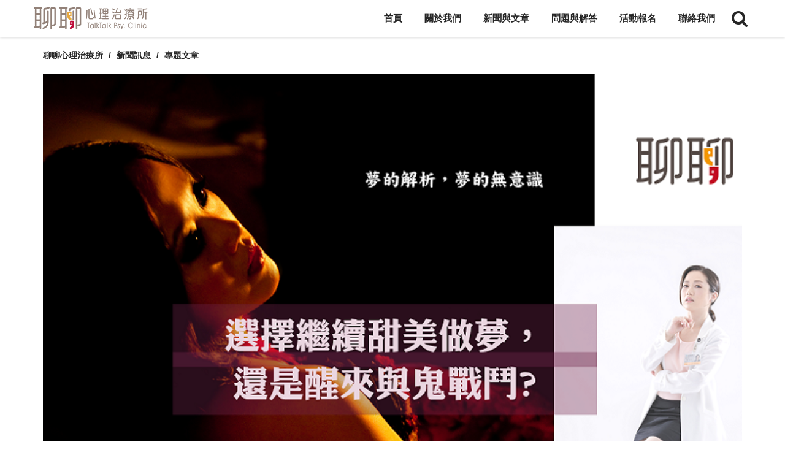

--- FILE ---
content_type: text/html; charset=UTF-8
request_url: https://www.talktalkpsy.com/modules/news/article.php?storyid=26
body_size: 10264
content:
<!doctype html>
<html lang="zh-tw">
<head>
<meta charset="UTF-8">
<meta name="keywords" content="無意識好似渾渾噩噩，其實是最清明的認知區間，躲過大腦皮質的防衛、血腦障壁的過濾，真知灼見和舍利子就在那裏。內在實相既不是詛咒也不是祝福，不管是無能、無恥、無意義還是無限大，無意識區間也是蒙上天揀選、能夠發揮無限力量的思考區間，它帶我們回到創傷的起點，指著終點的方向，但在無限畫8的人間道當中，並沒有單向的起點與終點，只有無限循環，放下對立，不抗辯，才能在無意識區間找到生命的答案。,得靠分析才能逐漸休養生息和回復記得夢的的能力，雖僅是斷垣殘片，就已經是夠珍貴的素材有兩個客人到店裡找新的合作者洽談，不知怎地，兩位客人帶進很多髒汙，有許多脫了殼的決明子座落堆積在牆角，孳生許多蚊蟲。夢裡盡是緊張煩躁與驚慌。,私領域的髒亂、失序、廢棄已影響公領域，半夢半醒間的清明，謹記著夢帶來的提醒。打雷的時候有幾個人還會感到害怕後天的教化，讓我們規矩有禮也麻木不仁，生活總是處處在敲響警鐘，等到聽見喪鐘的聲音，為時已晚。我們總是無意識的在說話、吃飯、看電視、做生意，看似忙碌有交集，其實一點意義也沒有。夢又來告訴我們，當年的創傷其實還沒好，半吊子的療癒，傷口也只是暫時結痂，過了幾年幸福的庸碌，一碰到似曾相識的創痛，又再度血流成河。,多麼的恨哪，當年夢的解析，那句詮釋彷彿植入，命定多年後的回馬槍，又再重啟那半生不熟的傷口，生命是道圓形的緣真是他媽的幹話，誰想跟卡陰一再結緣但那股無可自拔的引力，的確就像無限記號般，把人甩了出去又甩了回來，兜了一大圈又回到原點。既是終點也是起點，起點似乎也預言了結局，人生走馬燈視而不見、聽而未聞、食之無味，有一天還是得面臨清算，花了好大力氣內在鬥爭、抗暴攘內，最終生命還是叩問你承認了嗎你臣服了嗎你覺悟了嗎你清醒了嗎,無意識好似渾渾噩噩，其實是最清明的認知區間，躲過大腦皮質的防衛、血腦障壁的過濾，真知灼見和舍利子就在那裏。在鬼滅之刃14集裡無一郎的雙胞胎哥哥有一郎絕情的說，無一郎的無是無能、無意義的無，死前其言也善，終於說出無一郎的無是無限的無。內在實相既不是詛咒也不是祝福，不管是無能、無恥、無意義還是無限大，無意識區間也是蒙上天揀選、能夠發揮無限力量的思考區間，它帶我們回到創傷的起點，指著終點的方向，但在無限畫8的人間道當中，並沒有單向的起點與終點，只有無限循環，放下對立，不抗辯，才能在無意識區間找到生命的答案。,生死循環，福禍相依，每個生機完成的當下其實幸福已然結束，每天細胞的凋零其實推動下一個繁衍與昌榮。我們都從泡沫中誕生，對於死亡與離別不必傷懷，因為曙光將至，預告下一個生機盎然，但前提是，嘎然終止時的痛苦能夠凝視著不迴避，就好像你不再抱怨多夢，卻享受身在其中無意識又困惑的漂浮，正如同你麻木的日常生活一般。,本文作者，張銘倫，臨床心理師，聊聊心理治療所院長，幽暗有如上弦之零，光明有如在陽光下行走的禰豆子。本文收錄於,如果，陰影不只50道,11月號中。,閱讀心理治療，喜歡這篇文章嗎請支持與贊助我們,遠距心理諮商，通訊心理諮商，遠距諮商">
<meta name="description" content="鬼滅之刃，夢的無意識，你會選擇繼續做甜美的夢，還是醒來與鬼戰鬥?">
<meta name="robots" content="index,follow">
<meta name="rating" content="general">
<meta name="author" content="聊聊心理治療所,Bonnie">
<meta name="generator" content="XOOPS">
<!--[if IE]><meta http-equiv="X-UA-Compatible" content="IE=edge"><![endif]-->
<meta name="viewport" content="width=device-width, initial-scale=1.0">

<!-- Owl Carousel Assets -->
<link href="https://www.talktalkpsy.com/themes/CADCH_00020A/js/owl/owl.carousel.css" rel="stylesheet">
<link href="https://www.talktalkpsy.com/themes/CADCH_00020A/js/owl/owl.theme.css" rel="stylesheet">

<!-- Add fancyBox -->
<link rel="stylesheet" href="https://www.talktalkpsy.com/themes/CADCH_00020A/js/fancybox/jquery.fancybox.css?v=2.1.5" type="text/css" media="screen" />
<!-- jquery 1.8.3 -->
<script src="https://ajax.googleapis.com/ajax/libs/jquery/1.8.3/jquery.min.js"></script>

<script type="text/javascript">
	var _1_8_3_$ = jQuery.noConflict(true);
</script>

<script type="text/javascript" src="https://www.talktalkpsy.com/browse.php?Frameworks/jquery/jquery.js"></script>
<script type="text/javascript" src="https://www.talktalkpsy.com/browse.php?Frameworks/jquery/plugins/jquery.easing.1.3.js"></script>
<script type="text/javascript" src="https://www.talktalkpsy.com/themes/CADCH_00020A/js/bootstrap.min.js"></script>

<script src="https://www.talktalkpsy.com/include/xoops.js" type="text/javascript"></script>
<script type="text/javascript" src="https://www.talktalkpsy.com/class/textsanitizer/image/image.js"></script>
<link rel="stylesheet" href="https://www.talktalkpsy.com/language/tchinese_utf8/style.css" type="text/css" />
<link rel="stylesheet" href="https://www.talktalkpsy.com/media/font-awesome/css/font-awesome.min.css" type="text/css" />


<!-- Optionally add helpers - button, thumbnail and/or media -->
<link rel="stylesheet" href="https://www.talktalkpsy.com/themes/CADCH_00020A/js/fancybox/helpers/jquery.fancybox-buttons.css?v=1.0.5" type="text/css" media="screen" />
<script type="text/javascript" src="https://www.talktalkpsy.com/themes/CADCH_00020A/js/fancybox/jquery.fancybox.pack.js?v=2.1.5"></script>
<script type="text/javascript" src="https://www.talktalkpsy.com/themes/CADCH_00020A/js/fancybox/helpers/jquery.fancybox-buttons.js?v=1.0.5"></script>
<script type="text/javascript" src="https://www.talktalkpsy.com/themes/CADCH_00020A/js/fancybox/helpers/jquery.fancybox-media.js?v=1.0.6"></script>
<link rel="stylesheet" href="https://www.talktalkpsy.com/themes/CADCH_00020A/js/fancybox/helpers/jquery.fancybox-thumbs.css?v=1.0.7" type="text/css" media="screen" />
<script type="text/javascript" src="https://www.talktalkpsy.com/themes/CADCH_00020A/js/fancybox/helpers/jquery.fancybox-thumbs.js?v=1.0.7"></script>
<script type="text/javascript" src="https://www.talktalkpsy.com/themes/CADCH_00020A/js/jquery.ui.totop.js"></script>
<script type="text/javascript" src="https://www.talktalkpsy.com/themes/CADCH_00020A/js/jquery.rd-navbar.js"></script>
<script type="text/javascript" src="https://www.talktalkpsy.com/themes/CADCH_00020A/js/wow.js"></script>

<link rel="shortcut icon" type="image/ico" href="https://www.talktalkpsy.com/themes/CADCH_00020A/icons/favicon.ico" />
<link rel="icon" type="image/png" href="https://www.talktalkpsy.com/themes/CADCH_00020A/icons/favicon.png" />

<link rel="stylesheet" type="text/css" href="https://www.talktalkpsy.com/themes/CADCH_00020A/css/bootstrap.css">
<link rel="stylesheet" type="text/css" href="https://www.talktalkpsy.com/themes/CADCH_00020A/css/xoops.css">
<link rel="stylesheet" type="text/css" href="https://www.talktalkpsy.com/themes/CADCH_00020A/css/reset.css">
<link rel="stylesheet" type="text/css" href="https://www.talktalkpsy.com/themes/CADCH_00020A/css/font-awesome.css">
<link rel="stylesheet" type="text/css" href="https://www.talktalkpsy.com/themes/CADCH_00020A/css/ui.totop.css">

<link rel="stylesheet" type="text/css" href="https://www.talktalkpsy.com/themes/CADCH_00020A/css/switcher.css">
<link rel="stylesheet" type="text/css" media="all" href="https://www.talktalkpsy.com/themes/CADCH_00020A/style.css">

<link rel="stylesheet" type="text/css" href="https://www.talktalkpsy.com/themes/CADCH_00020A/css/animate.css">
<link rel="stylesheet" type="text/css" href="https://www.talktalkpsy.com/themes/CADCH_00020A/css/rd-navbar.css">
<link rel="stylesheet" type="text/css" href="https://www.talktalkpsy.com/themes/CADCH_00020A/css/mainvision.css">
<link rel="stylesheet" type="text/css" href="https://www.talktalkpsy.com/themes/CADCH_00020A/css/btp.css">

<script src="https://www.talktalkpsy.com/themes/CADCH_00020A/js/jquery.mousewheel-3.0.6.pack.js"></script>
<script src="https://www.talktalkpsy.com/themes/CADCH_00020A/js/owl/owl.carousel.js"></script>
<!--[if lt IE 9]>
    <script src="https://www.talktalkpsy.com/themes/CADCH_00020A/js/html5shiv.js"></script>
    <script src="https://www.talktalkpsy.com/themes/CADCH_00020A/js/respond.min.js"></script>
    <script src="https://www.talktalkpsy.com/themes/CADCH_00020A/js/selectivizr-min.js"></script>
<![endif]-->
<script src="https://www.talktalkpsy.com/themes/CADCH_00020A/js/js.js"></script>
<link rel="alternate" type="application/rss+xml" title="" href="https://www.talktalkpsy.com/backend.php">

<title>鬼滅之刃，夢的無意識，你會選擇繼續做甜美的夢，還是醒來與鬼戰鬥? - 專題文章 - 新聞訊息 - 聊聊心理治療所</title>

<!-- Add facebook og Start -->
<meta property="og:description" content="鬼滅之刃，夢的無意識，你會選擇繼續做甜美的夢，還是醒來與鬼戰鬥?" />
<meta property="og:title" content="鬼滅之刃，夢的無意識，你會選擇繼續做甜美的夢，還是醒來與鬼戰鬥? - 專題文章 - 新聞訊息 - 聊聊心理治療所" />
<meta property="og:image" content="https://www.talktalkpsy.com/uploads/news/1000/2/76a081be-f037-1c6a.png" /><meta property="og:image" content="https://www.talktalkpsy.com/themes/CADCH_00020A/images/logo.png" />
<!-- Add facebook og End -->

<script type="text/javascript">
//<![CDATA[

$(document).ready(function() {
	/*
	var defaults = {
		containerID: 'toTop', // fading element id
		containerHoverID: 'toTopHover', // fading element hover id
		scrollSpeed: 1200,
		easingType: 'linear' 
	};
	*/
	$().UItoTop({ easingType: 'easeOutQuart' });

// rd-navbar
	var o = $('.rd-navbar');
	o.RDNavbar({
		autoHeight:false,
		stickUpClone:false,
		stickUpOffset:170
	});

//menulist
	$("ul.rd-navbar-nav > li:nth-child(3)").after($("li.menulist"));
	$("li.menulist ul.rd-navbar-dropdown").removeClass('rd-navbar-dropdown');
	$("li.menulist ul.rd-navbar-megamenu li").removeClass('rd-navbar--has-dropdown').removeClass('rd-navbar-submenu');
	$("li.menulist ul span").remove();

// pop
$('.thumb-pop').popover()

// wow
new WOW().init();

// mainvision fix
	$("body:has(form#search),body:has(form#userinfo),body:has(form#user-register),body:has(span.user-register-note),body:has(div.system-userform),body:has(div.system-userinfo)").prev("head").append("<link>");
	css = $("head").children(":last");
	css.attr({
		rel: "stylesheet",
		type: "text/css",
		href: "https://www.talktalkpsy.com/themes/CADCH_00020A/css/mainvisionfix.css"
	});

// col fix
	$(".product-item,.newsblock-item,.newsindex-item,.productindex-item").each(function(index, el) {
			var $this = $(this);
			var $parent = $this.parent('.row');
			if($parent.data("colSplit") === true){
				return;
			}
			$parent.data("colSplit",true);
			var classes = $this.attr("class");
			var exp = new RegExp(/col-([a-zA-Z]{2})-(\d+)/g);
			var result;
			while ((result = exp.exec(classes)) != null){
				var visible = "visible-" + result[1] + "-block";
				var width = parseInt(12 / parseInt(result[2]));
				$parent.children('.product-item,.newsblock-item,.newsindex-item,.productindex-item').each(function(index, el) {
					var $item = $(this);
					var number = index + 1;
					if(number % width == 0){
						$item.after('<div class="clearfix ' + visible + '">');
					}
				});
			}
		});

});

(function(d, s, id) {
  var js, fjs = d.getElementsByTagName(s)[0];
  if (d.getElementById(id)) return;
  js = d.createElement(s); js.id = id;
  js.src = "//connect.facebook.net/zh_TW/sdk.js#xfbml=1&version=v2.12";
  fjs.parentNode.insertBefore(js, fjs);
}(document, 'script', 'facebook-jssdk'));

//]]>
</script>
<script src="https://d.line-scdn.net/r/web/social-plugin/js/thirdparty/loader.min.js" async="async" defer="defer"></script><!--line-->
</head>

<body id="news">

<header>
	<div class="rd-navbar-wrap">
		<nav data-layout="rd-navbar-fixed" data-sm-layout="rd-navbar-static" data-sm-device-layout="rd-navbar-static" data-sm-layout="rd-navbar-static" data-sm-device-layout="rd-navbar-static" data-sm-stick-up-offset="50px" data-sm-stick-up-offset="150px" class="rd-navbar">
			<div class="navbar-block">
			<div class="rd-navbar-inner">
				<!-- RD Navbar Panel Start -->
				<div class="rd-navbar-panel">
					<div class="rd-navbar-panel-canvas"></div>

					<!-- RD Navbar Toggle Start -->
					<button class="rd-navbar-toggle" data-rd-navbar-toggle=".rd-navbar-nav-wrap"><span></span></button>
					<!-- RD Navbar Toggle End -->

				</div>
				<!-- RD Navbar Panel End -->
			</div>
			</div>

			<div class="rd-navbar-outer">
				<div class="rd-navbar-inner">
					<div class="rd-navbar-subpanel">

						<!-- RD Navbar Brand logo Start -->
						<div class="rd-navbar-brand">
							<a href="https://www.talktalkpsy.com" target="_top" title="聊聊心理治療所">
								<img src="https://www.talktalkpsy.com/themes/CADCH_00020A/images/logo.png" alt="聊聊心理治療所" class="brand-logo logo_w" />
								<img src="https://www.talktalkpsy.com/themes/CADCH_00020A/images/logo_c.png" alt="聊聊心理治療所" class="brand-logo logo_c" />
								<!--<span>Logo</span>-->
							</a>
						</div>
						<!-- RD Navbar Brand logo End -->

						<div class="rd-navbar-nav-wrap">
							<!-- RD Navbar Nav Start -->
																							<ul class="rd-navbar-nav">
									<li>
	<a href="/" title="聊聊心理治療所-身心科-台北身心診所">首頁</a>
	
		</li>
<li>
	<a href="/modules/pages" title="關於我們">關於我們</a>
	
				<ul class="rd-navbar-dropdown">
									<li>
				<a href="/modules/pages/main/" title="診所簡介">診所簡介</a>
							</li>
										<li>
				<a href="/modules/imagelink" title="歷史沿革">歷史沿革</a>
							</li>
						</ul>
		</li>
<li>
	<a href="/modules/news/" title="新聞與文章">新聞與文章</a>
	
		</li>
<li>
	<a href="/modules/answer/category/1" title="問題與解答">問題與解答</a>
	
		</li>
<li>
	<a href="/modules/one-page" title="活動報名">活動報名</a>
	
		</li>
<li>
	<a href="/modules/liaise/" title="聯絡我們">聯絡我們</a>
	
		</li>

<style>
.rd-navbar-static .menulist .rd-navbar-megamenu li.focus > a{color:#252525;background:transparent;}
.rd-navbar-static .menulist .rd-navbar-megamenu li a:hover{color:#FFF;background:#252525;}
</style>

									
																	</ul>
																																					<!-- RD Navbar Nav End -->
						</div>

						<!-- search Start -->
						<a class="search-toggle" href="#" data-toggle="modal" data-target="#search-block" title="Search here..."><i class="fa fa-2x fa-search"></i></a>
						<!-- search End -->

						<!-- RD Navbar Cart Toggle Start -->
																																						<!-- RD Navbar Cart Toggle End -->

					</div>
				</div>
			</div>
		</nav>
	</div>
</header>


				
<div id="mainvision">
		<a class="ad" href="https://www.talktalkpsy.com/modules/pages/main" style="background:url(https://www.talktalkpsy.com/uploads/nc_vision/1000/1/152828497574.jpg) no-repeat center center scroll;background-size:cover;" title="聊聊心理治療所">
		<div class="vision_caption">
			<h1>聊聊心理治療所</h1>
			<span>主管機關核准之醫事機構TalkTalk Psy. Clinic 北市衛心字第XY01010047號。</span>
		</div>
	</a>
		<a class="ad" href="https://www.talktalkpsy.com/modules/liaise/" style="background:url(https://www.talktalkpsy.com/uploads/nc_vision/1000/1/152802600012.jpg) no-repeat center center scroll;background-size:cover;" title="台北心理醫生推薦">
		<div class="vision_caption">
			<h1>台北心理醫生推薦</h1>
			<span>台北市松山區八德路三段106巷67號一樓</span>
		</div>
	</a>
		<a class="ad" href="/modules/news/article.php?storyid=2" style="background:url(https://www.talktalkpsy.com/uploads/nc_vision/1000/1/152828514866.jpg) no-repeat center center scroll;background-size:cover;" title="遠距諮商●台北心理諮商">
		<div class="vision_caption">
			<h1>遠距諮商●台北心理諮商</h1>
			<span>合法通訊遠距諮商、青少年與成人心理諮商與治療、兒童活動企劃、長者認知促進課程。帶你走向不同的道路</span>
		</div>
	</a>
		</div>


<script type="text/javascript">
	$(function(){
		// mainvision animated
		$('.vision_caption').addClass('animated fadeInDown');
		$('.vision_caption').on('webkitAnimationEnd mozAnimationEnd MSAnimationEnd oanimationend animationend', function(){
			$('.vision_caption').removeClass('animated fadeInDown');
		});

		$('.startblock').addClass('animated fadeInUp');
		$('.startblock').on('webkitAnimationEnd mozAnimationEnd MSAnimationEnd oanimationend animationend', function(){
			$('.startblock').removeClass('animated fadeInUp');
		});

		var $block = $('#mainvision'), 
			$ad = $block.find('.ad'),
			showIndex = 0,
			fadeOutSpeed = 2000,
			fadeInSpeed = 3000,
			defaultZ = 10,
			isHover = false,
			timer, speed = 3000;
		
		$ad.css({
			opacity: 0,
			zIndex: defaultZ - 1
		}).eq(showIndex).css({
			opacity: 1,
			zIndex: defaultZ
		});
		
		var str = '';
		for(var i=0;i<$ad.length;i++){
			str += '<a href="#"><span>' + (i + 1) + '</span></a>';
		}
		var $controlA = $('#mainvision').append($('<div class="control">' + str + '</div>').css('zIndex', defaultZ + 1)).find('.control a');

		$controlA.click(function(){

			// mainvision animated
			$('.vision_caption').addClass('animated fadeInDown');
			$('.vision_caption').on('webkitAnimationEnd mozAnimationEnd MSAnimationEnd oanimationend animationend', function(){
				$('.vision_caption').removeClass('animated fadeInDown');
			});

			$('.startblock').addClass('animated fadeInUp');
			$('.startblock').on('webkitAnimationEnd mozAnimationEnd MSAnimationEnd oanimationend animationend', function(){
				$('.startblock').removeClass('animated fadeInUp');
			});

			showIndex = $(this).text() * 1 - 1;
			
			$ad.eq(showIndex).stop().fadeTo(fadeInSpeed, 1, function(){
				if(!isHover){
					timer = setTimeout(autoClick, speed + fadeInSpeed);
				}
			}).css('zIndex', defaultZ).siblings('a').stop().fadeTo(fadeOutSpeed, 0).css('zIndex', defaultZ - 1);
			$(this).addClass('active').siblings().removeClass('active');

			return false;
		}).focus(function(){
			$(this).blur();
		}).eq(showIndex).addClass('active');

		$block.hover(function(){
			isHover = true;
			clearTimeout(timer);
		}, function(){
			isHover = false;
			timer = setTimeout(autoClick, speed);
		})
		
		function autoClick(){
			if(isHover) return;
			showIndex = (showIndex + 1) % $controlA.length;
			$controlA.eq(showIndex).click();
		}
		
		timer = setTimeout(autoClick, speed);
	});

	</script>
<style>
.vision-edit{position:relative;z-index:99;}
.vision-edit a{color:#FFF;background-color:#000;padding:4px;}
#mainvision,#mainvision a.ad,#mainvision a.ad:before,#mainvision .vision_caption{height:40vh;}

@media (max-height: 599px) {
	#mainvision,#mainvision a.ad,#mainvision a.ad:before,#mainvision .vision_caption{height:70vh;}
}

@media (max-height: 450px) {
	#mainvision,#mainvision a.ad,#mainvision a.ad:before,#mainvision .vision_caption{height:100vh;}
}
</style>
	<div id="maincontent">
	<div class="container maincontainer">
		<div class="row">
						                            <div class="col-sm-12 col-md-12">
		<section role="main" class="news-item" itemscope itemtype="https://schema.org/Article">
	<article role="article">
    
	<ul class="breadcrumb">
		<li><a href="https://www.talktalkpsy.com" title="聊聊心理治療所">聊聊心理治療所</a></li>
		<li><a href="https://www.talktalkpsy.com/modules/news/" title="新聞訊息">新聞訊息</a></li>
		<li><a href='https://www.talktalkpsy.com/modules/news/index.php?storytopic=2'>專題文章</a></li>
	</ul>

		<div class="row news-thumbnails" itemprop="image" itemscope itemtype="https://schema.org/ImageObject">
		<div class="col-md-12">
			<div class="home-thumbnails">
			<div class="thumbnails-16by9">
				<img itemprop="url" src="https://www.talktalkpsy.com/uploads/news/1000/2/76a081be-f037-1c6a.png" alt="鬼滅之刃，夢的無意識，你會選擇繼續做甜美的夢，還是醒來與鬼戰鬥?" class="img-responsive" />
			</div>
			</div>
		</div>
	</div>
	
	<blockquote>
		<h2 role="heading" class="news-no-image" itemprop="mainEntityOfPage"><a href='https://www.talktalkpsy.com/modules/news/index.php?storytopic=2'>專題文章</a>：<span itemprop="headline">鬼滅之刃，夢的無意識，你會選擇繼續做甜美的夢，還是醒來與鬼戰鬥?</span> </h2>
					<footer><cite title="Source Title"><em itemprop="author" itemscope itemtype="https://schema.org/Person"><strong>作者：</strong><span itemprop="name"><a href="https://www.talktalkpsy.com/userinfo.php?uid=2">心理師</a></span> 於 </em><span itemprop="datePublished dateModified" content="2020-11-09">2020-11-09</span></cite></footer>
			</blockquote>
		
    	<div class="news-main clearfix">
		<ul class="share-buttons clearfix">
			<li class="share-buttons-email"><a href="mailto:?subject=&body=:%20https://www.talktalkpsy.com/modules/news/article.php?storyid=26" target="_top" title="Send E-mail" onclick="window.location.href=('mailto:?subject=' + encodeURIComponent(document.title) + '&body=' +  encodeURIComponent(document.URL)); return false;"></a></li>
			<li class="share-buttons-qrcode"><a class="thumb-pop" href="javascript:;" title="鬼滅之刃，夢的無意識，你會選擇繼續做甜美的夢，還是醒來與鬼戰鬥? QRcode" data-placement="top" data-trigger="hover" data-html="true" data-content="<img src='https://chart.apis.google.com/chart?chs=240x240&cht=qr&chld=L|0&chl=https://www.talktalkpsy.com/modules/news/article.php?storyid=26' alt='鬼滅之刃，夢的無意識，你會選擇繼續做甜美的夢，還是醒來與鬼戰鬥? QRcode' />"></a></li>
			<li class="share-buttons-googleplus"><a href="https://plus.google.com/share?url=https://www.talktalkpsy.com/modules/news/article.php?storyid=26" target="_blank" title="Share on Google+" onclick="window.open('https://plus.google.com/share?url=' + encodeURIComponent(document.URL)); return false;"></a></li>
			<li><div class="line-it-button" style="display: none;" data-lang="zh_Hant" data-type="share-c" data-url="https://www.talktalkpsy.com/modules/news/article.php?storyid=26"></div></li><!--line-->
			<li class="share-buttons-facebook"><a href="https://www.facebook.com/sharer/sharer.php?u=https://www.talktalkpsy.com/modules/news/article.php?storyid=26&quote=" title="Share on Facebook" target="_blank" onclick="window.open('https://www.facebook.com/sharer/sharer.php?u=' + encodeURIComponent(document.URL) + '&quote=' + encodeURIComponent(document.URL)); return false;"></a></li>
			<li>
				<div id="fb-root"></div>
				<span class="fb-like" data-href="https://www.talktalkpsy.com/modules/news/article.php?storyid=26" data-layout="button_count" data-action="like" data-size="small" data-show-faces="false" data-share="false"></span>
			</li>
		</ul>

		<strong class="pull-right hit-counter text-center">2977<br />次閱讀</strong>
		<div itemprop="description articleBody">
		
		<div class="o9v6fnle cxmmr5t8 oygrvhab hcukyx3x c1et5uql ii04i59q">無意識好似渾渾噩噩，其實是最清明的認知區間，躲過大腦皮質的防衛、血腦障壁的過濾，真知灼見和舍利子就在那裏。內在實相既不是詛咒也不是祝福，不管是無能、無恥、無意義還是無限大，無意識區間也是蒙上天揀選、能夠發揮無限力量的思考區間，它帶我們回到創傷的起點，指著終點的方向，但在無限畫8的人間道當中，並沒有單向的起點與終點，只有無限循環，放下對立，不抗辯，才能在無意識區間找到生命的答案。</div><br /><br /><div class="o9v6fnle cxmmr5t8 oygrvhab hcukyx3x c1et5uql ii04i59q"><div><span style="font-size: large;"><br />得靠分析才能逐漸休養生息和回復記得夢的的能力，雖僅是斷垣殘片，就已經是夠珍貴的素材:有兩個客人到店裡找新的合作者洽談，不知怎地，兩位客人帶進很多髒汙，有許多脫了殼的決明子座落堆積在牆角，孳生許多蚊蟲。夢裡盡是緊張煩躁與驚慌。<br /><br /><br /></span></div></div><div class="o9v6fnle cxmmr5t8 oygrvhab hcukyx3x c1et5uql ii04i59q"><div><span style="font-size: large;">私領域的髒亂、失序、廢棄已影響公領域，半夢半醒間的清明，謹記著夢帶來的提醒。打雷的時候有幾個人還會感到害怕?後天的教化，讓我們規矩有禮也麻木不仁，生活總是處處在敲響警鐘，等到聽見喪鐘的聲音，為時已晚。我們總是無意識的在說話、吃飯、看電視、做生意，看似忙碌有交集，其實一點意義也沒有。夢又來告訴我們，當年的創傷其實還沒好，半吊子的療癒，傷口也只是暫時結痂，過了幾年幸福的庸碌，一碰到似曾相識的創痛，又再度血流成河。<br /><br /><br /></span></div></div><div class="o9v6fnle cxmmr5t8 oygrvhab hcukyx3x c1et5uql ii04i59q"><div><span style="font-size: large;">多麼的恨哪，當年夢的解析，那句詮釋彷彿植入，命定多年後的回馬槍，又再重啟那半生不熟的傷口，生命是道圓形的緣真是他媽的幹話，誰想跟卡陰一再結緣?但那股無可自拔的引力，的確就像無限記號般，把人甩了出去又甩了回來，兜了一大圈又回到原點。既是終點也是起點，起點似乎也預言了結局，人生走馬燈視而不見、聽而未聞、食之無味，有一天還是得面臨清算，花了好大力氣內在鬥爭、抗暴攘內，最終生命還是叩問:你承認了嗎?你臣服了嗎?你覺悟了嗎?你清醒了嗎?<br /><br /><br /></span></div></div><div class="o9v6fnle cxmmr5t8 oygrvhab hcukyx3x c1et5uql ii04i59q"><div><span style="font-size: large;">無意識好似渾渾噩噩，其實是最清明的認知區間，躲過大腦皮質的防衛、血腦障壁的過濾，真知灼見和舍利子就在那裏。在鬼滅之刃14集裡無一郎的雙胞胎哥哥有一郎絕情的說，無一郎的"無"是無能、無意義的無，死前其言也善，終於說出無一郎的"無"是"無限"的"無"。內在實相既不是詛咒也不是祝福，不管是無能、無恥、無意義還是無限大，無意識區間也是蒙上天揀選、能夠發揮無限力量的思考區間，它帶我們回到創傷的起點，指著終點的方向，但在無限畫8的人間道當中，並沒有單向的起點與終點，只有無限循環，放下對立，不抗辯，才能在無意識區間找到生命的答案。<br /><br /><br /></span></div></div><div class="o9v6fnle cxmmr5t8 oygrvhab hcukyx3x c1et5uql ii04i59q"><div><span style="font-size: large;">生死循環，福禍相依，每個生機完成的當下其實幸福已然結束，每天細胞的凋零其實推動下一個繁衍與昌榮。我們都從泡沫中誕生，對於死亡與離別不必傷懷，因為曙光將至，預告下一個生機盎然，但前提是，嘎然終止時的痛苦能夠凝視著不迴避，就好像你不再抱怨多夢，卻享受身在其中無意識又困惑的漂浮，正如同你麻木的日常生活一般。<br /><br /><br /><br /><br />本文作者，張銘倫，臨床心理師，聊聊心理治療所院長，幽暗有如上弦之零，光明有如在陽光下行走的禰豆子。</span></div><div><span style="font-size: large;">本文收錄於<strong> <span style="color: #000000;"><a href="https://www.talktalkpsy.com/modules/one-page/12"><span style="color: #000000;">如果，陰影不只50道</span></a> </span></strong>11月號中。<br /><br /><span style="color: #000000;"><a href="http://www.talktalkpsy.com"><span style="color: #000000;">閱讀心理治療</span></a></span>，喜歡這篇文章嗎?請<span style="font-size: x-large;"><strong><span style="color: #0000ff;"><a href="https://www.talktalkpsy.com/modules/one-page/12"><span style="color: #0000ff;">支持與贊助</span></a></span></strong></span>我們!<br /><br /><span style="color: #000000; font-size: x-large;"><a href="http://www.talktalkpsy.com"><span style="color: #000000;">遠距心理諮商</span></a>，<a href="http://www.talktalkpsy.com"><span style="color: #000000;">通訊心理諮商</span></a>，<a href="http://www.talktalkpsy.com"><span style="color: #000000;">遠距諮商<br /></span></a></span><br /><br /><br /><br /></span></div></div>
		<ul itemprop="publisher" itemscope itemtype="https://schema.org/Organization" class="hide">
			<li>publisher:</li>
			<li itemprop="name">聊聊心理治療所</li>
			<li itemprop="logo" itemscope itemtype="https://schema.org/ImageObject">
			<img itemprop="url" src="https://www.talktalkpsy.com/themes/CADCH_00020A/images/logo.png" alt="聊聊心理治療所" />
			</li>
		</ul>
		</div>
	</div>

    </article>

</section>

<!-- Modal Image -->
<div class="modal fade" id="myModal" tabindex="-1" role="dialog" aria-labelledby="myModalLabel" aria-hidden="true">
  <div class="modal-dialog">
    <div class="modal-content">
      <div class="modal-header">
        <button type="button" class="close" data-dismiss="modal" aria-hidden="true">&times;</button>
        <h4 class="modal-title" id="myModalLabel">鬼滅之刃，夢的無意識，你會選擇繼續做甜美的夢，還是醒來與鬼戰鬥?</h4>
      </div>
      <div class="modal-body">
       <img src="" alt="鬼滅之刃，夢的無意識，你會選擇繼續做甜美的夢，還是醒來與鬼戰鬥?" class="img-responsive">
      </div>
      <div class="modal-footer">
        <button type="button" class="btn btn-default" data-dismiss="modal">Close</button>
      </div>
    </div><!-- .modal-content -->
  </div><!-- .modal-dialog -->
</div><!-- .modal -->

<style>
.news-item blockquote{border-left:5px solid #666;}
.news-item div.home-thumbnails{border:none;}
.news-main{line-height:2em;}
.news-thumbnails{margin-bottom:30px;}

body{padding-top:60px;}
header{top:0px;}
#mainvision{display:none;}

.rd-navbar-static .rd-navbar-inner{background:#FFF;box-shadow:0px 1px 4px rgba(0,0,0,0.2);}

.rd-navbar-outer a{color:#252525;}
.rd-navbar-static .rd-navbar-nav > li.active > a,
.rd-navbar-static .rd-navbar-nav > li.opened > a,
.rd-navbar-static .rd-navbar-nav > li.focus > a,
.rd-navbar-static .rd-navbar-nav > li > a:hover{color:#252525;border-bottom:3px solid #252525;padding-bottom:15px;}

.rd-navbar-cart-toggle span,.rd-navbar-cart-toggle:hover span{color:#252525;}

@media (min-width: 768px) {
	.logo_c{display:inline-block;}
	.logo_w{display:none;}
}

@media (max-width: 767px) {
	body{padding-top:56px;}
	.rd-navbar-outer a.search-toggle{color:#FFF;}
}
</style>

<div class="row xoops-news-navigation">
        <div class="col-xs-6 text-left">
            <a href="https://www.talktalkpsy.com/modules/news/article.php?storyid=25" title="沒有人是沒有故事的。談敘事治療">
            <span class="glyphicon glyphicon-circle-arrow-left"></span> 上一篇
        </a>
    </div>

<div class="col-xs-6 text-right">
            <a href="https://www.talktalkpsy.com/modules/news/article.php?storyid=27" title="發現新運動，Flexi bar讓臨床心理師又愛又恨的棒子?">
            下一篇 <span class="glyphicon glyphicon-circle-arrow-right"></span>
        </a>
    </div>
    	
</div><!-- .row -->
    
<div class="xoops-news-icons aligncenter">
       
	</div>
    
	


<div class="comments-nav">

</div>





    
    <div class="row">
            <div class="col-sm-12 col-md-12">
        			        									           	</div>
                    </div>
</div>					</div>
	</div>
									
	<footer class="footer">
		<span class="social clearfix">
			<a class="social-fb" href="https://www.facebook.com/talktalkpsyclinic/" target="_blank" title="Facebook">
				<i class="fa fa-facebook fa-lg"></i>
			</a>
			<a class="social-line thumb-pop visible-lg-inline-block" href="javascript:;" data-placement="top" data-trigger="hover" data-html="true" title="加入LINE好友" data-content="<img src='https://www.talktalkpsy.com/themes/CADCH_00020A/images/line.png' alt='加入LINE好友' />">
				<i class="fa fa-comment fa-lg"></i>
			</a>
			<a class="social-line hidden-lg" href="https://line.me/R/ti/p/%40frk6049t" target="_blank" title="加入LINE好友">
				<i class="fa fa-comment fa-lg"></i>
			</a><!--
			<a class="social-wechat thumb-pop" href="javascript:;" data-placement="top" data-trigger="hover" data-html="true" title="加我WeChat" data-content="<img src='https://www.talktalkpsy.com/themes/CADCH_00020A/images/wechat.png' alt='加我WeChat' />">
				<i class="fa fa-weixin fa-lg"></i>
			</a>-->
			<a class="social-mail" href="/modules/liaise/" title="E-mail">
				<i class="fa fa-envelope fa-lg"></i>
			</a>
			<a class="social-tel" href="tel:0225798519 " title="Phone">
				<i class="fa fa-phone fa-lg"></i>
			</a><!--
			<img src="https://www.talktalkpsy.com/themes/CADCH_00020A/images/qr.png" class="qr" alt="聊聊心理治療所" />-->
		</span>
		聊聊心理治療所　台北市松山區八德路三段106巷67號一樓　TEL：02-2579-8519

<!-- Global site tag (gtag.js) - Google Analytics -->
<script async src="https://www.googletagmanager.com/gtag/js?id=UA-122198730-1"></script>
<script>
  window.dataLayer = window.dataLayer || [];
  function gtag(){dataLayer.push(arguments);}
  gtag('js', new Date());

  gtag('config', 'UA-122198730-1');
</script>
		<div>
			Powered by <a href="https://www.nc.com.tw" title="NC網頁設計" target="_blank">NC</a> &#169; Copyright © 2021 <a href="https://www.cadch.com/" target="_blank" title="CADCH網頁設計公司">網站設計</a> by <a href="https://www.jcb.com.tw/modules/news/">JCB</a>&nbsp;
							<a class="userlog" href="#" data-toggle="modal" data-target="#mymodal_login" title="登錄帳號">登錄帳號</a>
					</div>
	</footer>
</div>

<!-- search-block Start -->
<div class="modal fade" id="search-block" tabindex="-1" role="dialog" aria-hidden="true">
<div class="modal-dialog">
<div class="modal-content">
	<div class="modal-body">
		<button type="button" class="close" data-dismiss="modal"><span aria-hidden="true">&times;</span><span class="sr-only">Close</span></button>
		<div class="search-page animated fadeInRight">
			<form class="navbar-form search-test" role="search" action="https://www.talktalkpsy.com/search.php" method="get">
				<div class="input-group input-group-sm">
					<span class="input-group-btn">
						<button class="btn btn-default" type="submit"><i class="fa fa-search"></i></button>
					</span>
					<input type="text" name="query" class="form-control" placeholder="Search here..." />
					<input type="hidden" name="action" class="form-control" value="results" />
				</div>
			</form>
		</div>
	</div>
</div>
</div>
</div>
<!-- search-block End -->

<!-- mymodal_user Start -->
<div class="modal fade" id="mymodal_user" tabindex="-1" role="dialog" aria-labelledby="myModalLabel-user" aria-hidden="true">
<div class="modal-dialog">
<div class="modal-content">
	<div class="modal-header">
		<button type="button" class="close" data-dismiss="modal"><span aria-hidden="true">&times;</span><span class="sr-only">Close</span></button>
		<h4 class="modal-title" id="myModalLabel-user"></h4>
	</div>
	<div class="modal-body">

		<ul class="list-group">
			<li class="list-group-item"><a href="https://www.talktalkpsy.com/user.php" title="觀看帳號" target="_top"><i class="fa fa-user"></i>&nbsp;&nbsp;觀看帳號</a></li>
			<li class="list-group-item"><a href="https://www.talktalkpsy.com/edituser.php" title="編輯帳號" target="_top"><i class="fa fa-pencil"></i>&nbsp;&nbsp;編輯帳號</a></li>
			<li class="list-group-item"><a href="https://www.talktalkpsy.com/user.php?op=logout" title="退出" target="_top"><i class="fa fa-sign-out"></i>&nbsp;&nbsp;退出</a></li>
		</ul>

	</div>
</div>
</div>
</div>
<!-- mymodal_user End -->

<!-- mymodal_login Start -->
<div class="modal fade" id="mymodal_login" tabindex="-1" role="dialog" aria-labelledby="myModalLabel" aria-hidden="true">
<div class="modal-dialog">
<div class="modal-content">
	<div class="modal-header">
		<button type="button" class="close" data-dismiss="modal"><span aria-hidden="true">&times;</span><span class="sr-only">Close</span></button>
		<h4 class="modal-title" id="myModalLabel">登錄帳號</h4>
	</div>
	<div class="modal-body">

		<form action="https://www.talktalkpsy.com/user.php?op=login" method="post" class="form-horizontal" role="form">
			<div class="form-group">
				<div class="col-sm-12">
					<input type="text" name="uname" class="form-control" id="login_form-login" placeholder="會員帳號" />
				</div>
			</div>
			<div class="form-group">
				<div class="col-sm-12">
					<input type="password" name="pass" class="form-control" id="login_form-password" placeholder="會員密碼" />
				</div>
			</div>
			<div class="form-group">
				<div class="col-sm-12">
				<div class="checkbox">
					<label>
					<input type="checkbox" name="rememberme" value="On" checked /> 記住登錄資訊
					</label>
				</div>
				</div>
			</div>
			<div class="form-group">
				<div class="col-sm-12">
					<button type="submit" class="btn btn-info width100" title="登錄">登錄</button>
				</div>
			</div>
			<div class="form-group">
				<div class="col-sm-12">
					<a href="https://www.talktalkpsy.com/user.php#lost" title="忘記密碼" class="btn btn-warning width100" role="button">忘記密碼</a>
				</div>
			</div>
		</form>

	</div>
</div>
</div>
</div>
<!-- mymodal_login End -->

</body>
</html>

--- FILE ---
content_type: text/css
request_url: https://www.talktalkpsy.com/themes/CADCH_00020A/css/mainvision.css
body_size: 1014
content:
html,body{margin:0px;padding:0px;}

#mainvision {
	position:relative;
	width:100%;
	height:100vh;
	background-color:#000;
	overflow:hidden;
}
#mainvision a.ad {
	display:block;
	position:absolute;
	left:0px;
	top:0px;
	width:100%;
	height:100vh;
	color:#FFF;
	text-decoration:none;
	animation:animatedbackground 15s ease-in-out infinite alternate;
	-webkit-animation:animatedbackground 15s ease-in-out infinite alternate;
	-moz-animation:animatedbackground 15s ease-in-out infinite alternate;
	-o-animation:animatedbackground 15s ease-in-out infinite alternate;
	-ms-animation:animatedbackground 15s ease-in-out infinite alternate;
}
#mainvision a.ad:before {
	content:'';
	width:100%;
	height:100vh;
	position:absolute;
	top:0px;
	left:0px;
	background:-moz-linear-gradient(left,rgba(0,0,0,0.4) 0%,rgba(0,0,0,0.0) 100%);
	background:-webkit-gradient(linear,left top,right top,color-stop(0%,rgba(0,0,0,0.4)),color-stop(100%,rgba(0,0,0,0.0)));
	background:-webkit-linear-gradient(left,rgba(0,0,0,0.4) 0%,rgba(0,0,0,0.0) 100%);
	background:-o-linear-gradient(left,rgba(0,0,0,0.4) 0%,rgba(0,0,0,0.0) 100%);
	background:-ms-linear-gradient(left,rgba(0,0,0,0.4) 0%,rgba(0,0,0,0.0) 100%);
	background:linear-gradient(to right,rgba(0,0,0,0.4) 0%,rgba(0,0,0,0.0) 100%);
	z-index:100;
}
@keyframes animatedbackground{
	from{transform:scale(1.0);}
	to{transform:scale(1.5);}
}
@-webkit-keyframes animatedbackground{
	from{transform:scale(1.0);}
	to{transform:scale(1.5);}
}
@-moz-keyframes animatedbackground{
	from{transform:scale(1.0);}
	to{transform:scale(1.5);}
}
@-o-keyframes animatedbackground{
	from{transform:scale(1.0);}
	to{transform:scale(1.5);}
}
@-ms-keyframes animatedbackground{
	from{transform:scale(1.0);}
	to{transform:scale(1.5);}
}
#mainvision .vision_caption{
	position:relative;
	width:100vw;
	height:100vh;
	z-index:101;
	display:table-cell;
	vertical-align:middle;
	text-align:center;
}
#mainvision .vision_caption h1{margin:0px;font-size:50px;font-family:impact, Arial, "微軟正黑體", "Microsoft JhengHei", "新細明體" , PMingLiU, sans-serif;}
#mainvision .control {
	position:absolute;
	left:15px;
	bottom:80px;
}
#mainvision .control a {
	display:inline-block;
	padding:0px;
	margin:5px;
	width:15px;
	height:15px;
	background:none;
	border:2px solid transparent;
	border-radius:100%;
	position:relative;
	-webkit-box-sizing:border-box;
	-moz-box-sizing:border-box;
	box-sizing:border-box;
}
#mainvision .control a:before {
	content:'';
	width:7px;
	height:7px;
	position:absolute;
	top:2px;
	left:2px;
	background:#FFF;
	border-radius:100%;
}
#mainvision .control a:hover,#mainvision .control a.active {
	background:none;
	border:2px solid #FFF;
}
#mainvision .control a,#mainvision .control a:hover{
	-webkit-transition:all 0.5s ease;
	-moz-transition:all 0.5s ease;
	-o-transition:all 0.5s ease;
	transition:all 0.5s ease;
}
#mainvision .control a span {display:none;}

@media (max-width: 767px) {
	#mainvision .vision_caption h1{font-size:30px;}
}

/* mainvision -- startblock Start */
.startblock{position:absolute;width:100%;left:0px;bottom:100px;z-index:12;}
@media (max-width: 767px) {
	.startblock{bottom:15px;}
}
#mainvision .button-rect{background-color:rgba(0,0,0,0.3);}
#mainvision .button-rect:after{height:2px;background:transparent;}
#mainvision .button-rect span:first-child:before,#mainvision .button-rect span:first-child:after{width:2px;}
#mainvision .button-rect span:last-child:before,#mainvision .button-rect span:last-child:after{height:2px;}
#mainvision .button-rect:hover{background-color:rgba(0,0,0,0.5);}
#mainvision .button-rect:hover:after{background:#FFF;}
/* mainvision -- startblock End */

--- FILE ---
content_type: text/css
request_url: https://www.talktalkpsy.com/themes/CADCH_00020A/css/btp.css
body_size: 3402
content:
/* header rd-navbar START */
header{position:fixed;left:0px;top:40px;width:100%;z-index:99;}
header button:focus{border-color:transparent;}
.navbar-block{background-color:#FFF;}
@media (min-width: 768px) {
	.navbar-block{display:none;}
}

.brand-logo{max-height:70px;}
@media (max-width: 767px) {
	.brand-logo{max-height:48px;max-width:100%;}
}

.logo_c{display:none;}
.rd-navbar--is-stuck .logo_c{display:inline-block;}
.rd-navbar--is-stuck .logo_w{display:none;}

.rd-navbar-outer a{color:#FFF;transition:.3s color ease;}
.rd-navbar--is-stuck .rd-navbar-outer a{color:#252525;}

.rd-navbar-outer ul{list-style:none;}
.rd-navbar-outer li li a{color:#252525;transition:none;}
.rd-navbar-nav{margin-bottom:0px;padding:0px;}

ul.rd-navbar-dropdown,
ul.rd-navbar-megamenu,
ul.rd-navbar-megamenu ul{margin:0px;padding:0px;}

.rd-navbar-search .form-control{border:none;border-radius:0px;width:auto;background-color:transparent;box-shadow:none;}
.rd-navbar-search .form-control:focus{border-color:transparent;box-shadow:none;}

.rd-navbar-search button,.rd-navbar-cart-floating button{
	display:inline-block;
	-webkit-appearance:none;
	outline:none;
	overflow:visible;
	background-color:transparent;
	box-shadow:none;
	border-radius:0px;
	border:0px;
}
.rd-navbar-cart-floating a.rd-navbar-cart-buy{color:#FFF;}

/* faicon */
[class*="faicon-"]:before {
	font-family:FontAwesome;
	font-weight:400;
	font-style:normal;
	font-size:1em;
}	

/* faicon search */
.rd-navbar-search-wrap .form-group{margin-bottom:0px;}
.faicon-search:before {content:"\f002";}

/* faicon cart */
.faicon-cart:before {content:"\f014";}
.faicon-card:before {content:"\f09d";}
ul.rd-navbar-cart-items{margin-bottom:0px;}

/* toggle */
button.rd-navbar-toggle,
button.rd-navbar-search-toggle,
button.rd-navbar-collapse-toggle{
	display:inline-block;
	-webkit-appearance:none;
	outline:none;
	overflow:visible;
	background-color:transparent;
	box-shadow:none;
	border:none;
	border-radius:0px;
}
button.rd-navbar-search-toggle{display:none;}

/* search Start */
.search-toggle{display:table-cell;vertical-align:middle;}
.search-toggle i{display:inline-block;width:48px;height:48px;line-height:48px;text-align:center;}

@media (max-width: 767px) {
	.search-toggle{position:fixed;z-index:17;top:4px;right:4px;}
}
/* search End */

/* header rd-navbar END */

/* commom Start */
.centerblock-title,.centerbottom-title{
	position:relative;
	margin-bottom:60px;
	color:#252525;
	font-size:24px;
	font-family:impact, Arial, "微軟正黑體", "Microsoft JhengHei", "新細明體" , PMingLiU, sans-serif;
}
.centerblock-title span,.centerbottom-title span{
	position:relative;
	z-index:1;
	background-color:#FFF;
	padding:0px 50px;
}
.centerblock-title:after,.centerbottom-title:after{
	content:"";
	background-color:#252525;
	position:absolute;
	width:100%;
	height:1px;
	left:0px;
	top:50%;
}
@media (max-width: 767px) {
	.centerblock-title span,.centerbottom-title span{padding:0px 10px;}
}
/* commom End */

/* button-rect Start */
.button-rect{
	position:relative;
	font-size:14px;
	font-weight:bold;
	line-height:1.5em;
	white-space:nowrap;
	background-color:transparent;
	border:0px;
	-webkit-transition:all 0.2s cubic-bezier(0.2, 0.3, 0.25, 0.9) 0s;
	-moz-transition:all 0.2s cubic-bezier(0.2, 0.3, 0.25, 0.9) 0s;
	-o-transition:all 0.2s cubic-bezier(0.2, 0.3, 0.25, 0.9) 0s;
	-ms-transition:all 0.2s cubic-bezier(0.2, 0.3, 0.25, 0.9) 0s;
	transition:all 0.2s cubic-bezier(0.2, 0.3, 0.25, 0.9) 0s;
	color:#FFF;
	display:inline-block;
	padding:12px 20px;
	letter-spacing:3px;
}

.button-rect:after{
	content:'';
	display:block;
	position:absolute;
	width:80%;
	height:1px;
	left:50%;
	bottom:0;
	background:#FFF;
	-webkit-transform:translateX(-50%);
	-moz-transform:translateX(-50%);
	-o-transform:translateX(-50%);
	-ms-transform:translateX(-50%);
	transform:translateX(-50%);
	-webkit-transition:width 0.2s cubic-bezier(0.2, 0.3, 0.25, 0.9) 0.4s, background 0.2s cubic-bezier(0.2, 0.3, 0.25, 0.9) 0s;
	-moz-transition:width 0.2s cubic-bezier(0.2, 0.3, 0.25, 0.9) 0.4s, background 0.2s cubic-bezier(0.2, 0.3, 0.25, 0.9) 0s;
	-o-transition:width 0.2s cubic-bezier(0.2, 0.3, 0.25, 0.9) 0.4s, background 0.2s cubic-bezier(0.2, 0.3, 0.25, 0.9) 0s;
	-ms-transition:width 0.2s cubic-bezier(0.2, 0.3, 0.25, 0.9) 0.4s, background 0.2s cubic-bezier(0.2, 0.3, 0.25, 0.9) 0s;
	transition:width 0.2s cubic-bezier(0.2, 0.3, 0.25, 0.9) 0.4s, background 0.2s cubic-bezier(0.2, 0.3, 0.25, 0.9) 0s;
}

.button-rect span{
	display:block;
	position:absolute;
	left:0;
	top:0;
	width:100%;
	-webkit-transition:all 0.2s cubic-bezier(0.2, 0.3, 0.25, 0.9);
	-moz-transition:all 0.2s cubic-bezier(0.2, 0.3, 0.25, 0.9);
	-o-transition:all 0.2s cubic-bezier(0.2, 0.3, 0.25, 0.9);
	-ms-transition:all 0.2s cubic-bezier(0.2, 0.3, 0.25, 0.9);
	transition:all 0.2s cubic-bezier(0.2, 0.3, 0.25, 0.9);
}

.button-rect span:before,.button-rect span:after{
	content:'';
	display:block;
	position:absolute;
	background:#FFF;
	-webkit-transition:transform 0.2s cubic-bezier(0.2, 0.3, 0.25, 0.9);
	-moz-transition:transform 0.2s cubic-bezier(0.2, 0.3, 0.25, 0.9);
	-o-transition:transform 0.2s cubic-bezier(0.2, 0.3, 0.25, 0.9);
	-ms-transition:transform 0.2s cubic-bezier(0.2, 0.3, 0.25, 0.9);
	transition:transform 0.2s cubic-bezier(0.2, 0.3, 0.25, 0.9);
}

.button-rect span:first-child{height:100%;}

.button-rect span:first-child:before,.button-rect span:first-child:after{
	width:1px;
	height:100%;
	bottom:0;
	-webkit-transform:scale3d(1, 0, 1);
	-moz-transform:scale3d(1, 0, 1);
	-o-transform:scale3d(1, 0, 1);
	-ms-transform:scale3d(1, 0, 1);
	transform:scale3d(1, 0, 1);
	-webkit-transform-origin:bottom center;
	-moz-transform-origin:bottom center;
	-o-transform-origin:bottom center;
	-ms-transform-origin:bottom center;
	transform-origin:bottom center;
	-webkit-transition:transform 0.2s cubic-bezier(0.2, 0.3, 0.25, 0.9) 0.2s, background 0.2s cubic-bezier(0.2, 0.3, 0.25, 0.9) 0s;
	-moz-transition:transform 0.2s cubic-bezier(0.2, 0.3, 0.25, 0.9) 0.2s, background 0.2s cubic-bezier(0.2, 0.3, 0.25, 0.9) 0s;
	-o-transition:transform 0.2s cubic-bezier(0.2, 0.3, 0.25, 0.9) 0.2s, background 0.2s cubic-bezier(0.2, 0.3, 0.25, 0.9) 0s;
	-ms-transition:transform 0.2s cubic-bezier(0.2, 0.3, 0.25, 0.9) 0.2s, background 0.2s cubic-bezier(0.2, 0.3, 0.25, 0.9) 0s;
	transition:transform 0.2s cubic-bezier(0.2, 0.3, 0.25, 0.9) 0.2s, background 0.2s cubic-bezier(0.2, 0.3, 0.25, 0.9) 0s;
}

.button-rect span:first-child:before{left:0;}
.button-rect span:first-child:after{right:0;}

.button-rect span:last-child{width:100%;height:1px;}

.button-rect span:last-child:before,.button-rect span:last-child:after{
	width:100%;
	height:1px;
	bottom:0;
	-webkit-transform:scale3d(0, 1, 1);
	-moz-transform:scale3d(0, 1, 1);
	-o-transform:scale3d(0, 1, 1);
	-ms-transform:scale3d(0, 1, 1);
	transform:scale3d(0, 1, 1);
	-webkit-transition:transform 0.2s cubic-bezier(0.2, 0.3, 0.25, 0.9) 0s, background 0.2s cubic-bezier(0.2, 0.3, 0.25, 0.9) 0s;
	-moz-transition:transform 0.2s cubic-bezier(0.2, 0.3, 0.25, 0.9) 0s, background 0.2s cubic-bezier(0.2, 0.3, 0.25, 0.9) 0s;
	-o-transition:transform 0.2s cubic-bezier(0.2, 0.3, 0.25, 0.9) 0s, background 0.2s cubic-bezier(0.2, 0.3, 0.25, 0.9) 0s;
	-ms-transition:transform 0.2s cubic-bezier(0.2, 0.3, 0.25, 0.9) 0s, background 0.2s cubic-bezier(0.2, 0.3, 0.25, 0.9) 0s;
	transition:transform 0.2s cubic-bezier(0.2, 0.3, 0.25, 0.9) 0s, background 0.2s cubic-bezier(0.2, 0.3, 0.25, 0.9) 0s;
}

.button-rect span:last-child:before{
	left:0;
	-webkit-transform-origin:bottom left;
	-moz-transform-origin:bottom left;
	-o-transform-origin:bottom left;
	-ms-transform-origin:bottom left;
	transform-origin:bottom left;
}

.button-rect span:last-child:after{
	right:0;
	-webkit-transform-origin:bottom right;
	-moz-transform-origin:bottom right;
	-o-transform-origin:bottom right;
	-ms-transform-origin:bottom right;
	transform-origin:bottom right;
}

.button-rect:hover{
	opacity:1;
	color:#FFF !important;
	-webkit-transition:color 0.2s cubic-bezier(0.2, 0.3, 0.25, 0.9) 0s;
	-moz-transition:color 0.2s cubic-bezier(0.2, 0.3, 0.25, 0.9) 0s;
	-o-transition:color 0.2s cubic-bezier(0.2, 0.3, 0.25, 0.9) 0s;
	-ms-transition:color 0.2s cubic-bezier(0.2, 0.3, 0.25, 0.9) 0s;
	transition:color 0.2s cubic-bezier(0.2, 0.3, 0.25, 0.9) 0s;
	/* Positioning */
}

.button-rect:hover:after{
	width:100%;
	background:#FFF;
	-webkit-transition:width 0.2s cubic-bezier(0.2, 0.3, 0.25, 0.9) 0s, background 0.2s cubic-bezier(0.2, 0.3, 0.25, 0.9) 0s;
	-moz-transition:width 0.2s cubic-bezier(0.2, 0.3, 0.25, 0.9) 0s, background 0.2s cubic-bezier(0.2, 0.3, 0.25, 0.9) 0s;
	-o-transition:width 0.2s cubic-bezier(0.2, 0.3, 0.25, 0.9) 0s, background 0.2s cubic-bezier(0.2, 0.3, 0.25, 0.9) 0s;
	-ms-transition:width 0.2s cubic-bezier(0.2, 0.3, 0.25, 0.9) 0s, background 0.2s cubic-bezier(0.2, 0.3, 0.25, 0.9) 0s;
	transition:width 0.2s cubic-bezier(0.2, 0.3, 0.25, 0.9) 0s, background 0.2s cubic-bezier(0.2, 0.3, 0.25, 0.9) 0s;
}

.button-rect:hover span:first-child:before,.button-rect:hover span:first-child:after{
	-webkit-transform:scale3d(1, 1, 1);
	-moz-transform:scale3d(1, 1, 1);
	-o-transform:scale3d(1, 1, 1);
	-ms-transform:scale3d(1, 1, 1);
	transform:scale3d(1, 1, 1);
	background:#FFF;
	-webkit-transition:transform 0.2s cubic-bezier(0.2, 0.3, 0.25, 0.9) 0.2s, background 0.2s cubic-bezier(0.2, 0.3, 0.25, 0.9) 0s;
	-moz-transition:transform 0.2s cubic-bezier(0.2, 0.3, 0.25, 0.9) 0.2s, background 0.2s cubic-bezier(0.2, 0.3, 0.25, 0.9) 0s;
	-o-transition:transform 0.2s cubic-bezier(0.2, 0.3, 0.25, 0.9) 0.2s, background 0.2s cubic-bezier(0.2, 0.3, 0.25, 0.9) 0s;
	-ms-transition:transform 0.2s cubic-bezier(0.2, 0.3, 0.25, 0.9) 0.2s, background 0.2s cubic-bezier(0.2, 0.3, 0.25, 0.9) 0s;
	transition:transform 0.2s cubic-bezier(0.2, 0.3, 0.25, 0.9) 0.2s, background 0.2s cubic-bezier(0.2, 0.3, 0.25, 0.9) 0s;
}

.button-rect:hover span:last-child:before,.button-rect:hover span:last-child:after{
	-webkit-transform:scale3d(1, 1, 1);
	-moz-transform:scale3d(1, 1, 1);
	-o-transform:scale3d(1, 1, 1);
	-ms-transform:scale3d(1, 1, 1);
	transform:scale3d(1, 1, 1);
	background:#FFF;
	-webkit-transition:transform 0.2s cubic-bezier(0.2, 0.3, 0.25, 0.9) 0.4s, background 0.2s cubic-bezier(0.2, 0.3, 0.25, 0.9) 0s;
	-moz-transition:transform 0.2s cubic-bezier(0.2, 0.3, 0.25, 0.9) 0.4s, background 0.2s cubic-bezier(0.2, 0.3, 0.25, 0.9) 0s;
	-o-transition:transform 0.2s cubic-bezier(0.2, 0.3, 0.25, 0.9) 0.4s, background 0.2s cubic-bezier(0.2, 0.3, 0.25, 0.9) 0s;
	-ms-transition:transform 0.2s cubic-bezier(0.2, 0.3, 0.25, 0.9) 0.4s, background 0.2s cubic-bezier(0.2, 0.3, 0.25, 0.9) 0s;
	transition:transform 0.2s cubic-bezier(0.2, 0.3, 0.25, 0.9) 0.4s, background 0.2s cubic-bezier(0.2, 0.3, 0.25, 0.9) 0s;
}

.button-rect:focus{
	/*background:#FFF;*/
	color:#FFF !important;
	-webkit-transition:all 0.2s cubic-bezier(0.2, 0.3, 0.25, 0.9);
	-moz-transition:all 0.2s cubic-bezier(0.2, 0.3, 0.25, 0.9);
	-o-transition:all 0.2s cubic-bezier(0.2, 0.3, 0.25, 0.9);
	-ms-transition:all 0.2s cubic-bezier(0.2, 0.3, 0.25, 0.9);
	transition:all 0.2s cubic-bezier(0.2, 0.3, 0.25, 0.9);
}

/*.button-rect:focus:after{opacity:0;}*/
/* button-rect End */

/* board Start */
.board{
	padding:100px 15px;
	text-align:center;
	position:relative;
	margin-bottom:20px;
}
.board:after{
	content:"";
	background-color:rgba(0,0,0,0.5);
	position:absolute;
	width:100%;
	height:100%;
	left:0px;
	top:0px;
}
.board-content{position:relative;z-index:1;}
.board h1{color:#FFF;font-size:30px;margin-top:10px;}
/* board End */

/* news_block_news Start */

.newsblock-item{margin-bottom:20px;text-align:center;line-height:1.5em;}
.newsblock-item h3{margin-top:0px;font-size:16px;font-weight:bold;border-bottom:1px dotted #9C9C9C;padding-bottom:10px;}
.news-link{display:block;color:#333;}
.news-text{
	border:2px solid #CCC;
	padding:20px 20px 60px;
	position:relative;
	-webkit-transition:all 0.3s ease-out;
	-moz-transition:all 0.3s ease-out;
	-o-transition:all 0.3s ease-out;
	-ms-transition:all 0.3s ease-out;
	transition:all 0.3s ease-out;
}
.news-img{
	display:inline-block;
	position:absolute;
	left:50%;
	bottom:-41px;
	width:80px;
	height:80px;
	border-radius:100%;
	-webkit-transform:translateX(-50%);
	-moz-transform:translateX(-50%);
	-o-transform:translateX(-50%);
	-ms-transform:translateX(-50%);
	transform:translateX(-50%);
}
.news-note{margin-top:50px;color:#252525;font-weight:bold;font-size:15px;letter-spacing:0.5px;}
.news-more{color:#888;font-weight:bold;font-size:12px;letter-spacing:0.5px;}

.newsblock-item:hover a,.newsblock-item a:focus{color:#333;}
.newsblock-item:hover .news-text{border:2px solid #252525;}

/* news_block_news End */

/* search-block Start */
#search-block .modal-dialog{width:100%;margin:0px;}
#search-block .modal-content{box-shadow:none;border:none;border-radius:0px;height:100vh;background-color:#FFF;color:#000;}
#search-block .close{font-size:50px;text-shadow:none;filter:alpha(opacity=100);opacity:1;}
#search-block button.close:focus{border-color:transparent;box-shadow:none;}

#search-block .modal-body{position:static;}
.search-page{
	font-size:60px;
	padding:0px 15px;
	position:absolute;
	width:100%;
	left:0;
	top:50%;
	-webkit-transform:translateY(-50%);
	-moz-transform:translateY(-50%);
	-o-transform:translateY(-50%);
	-ms-transform:translateY(-50%);
	transform:translateY(-50%);
}
.search-page .fa{color:#333;}

#search-block .form-control{
	height:1.2em;
	line-height:1em;
	padding:0px;
	font-size:60px;
	color:#000;
	background-color:transparent;
	border:none;
	border-radius:0px;
	box-shadow:none;
}
#search-block .form-control::-moz-placeholder {color:#000;}
#search-block input::-webkit-input-placeholder{color:#000;}
#search-block .input-group-btn:first-child > .btn{margin-right:0px;}
#search-block .input-group-sm > .input-group-btn > .btn {height:1.2em;line-height:1em;padding:0px;font-size:60px;border-radius:0px;}
#search-block .btn-default {color:#000;background-color:transparent;border-color:transparent;}
#search-block .input-group{width:100%;}
#search-block .navbar-form{border:none;box-shadow:none;}
#search-block .navbar-form .input-group .input-group-btn{width:80px;}
@media (max-width: 991px) {
	#search-block .form-control{font-size:30px;}
	#search-block .input-group-sm > .input-group-btn > .btn {font-size:30px;}
	#search-block .navbar-form .input-group .input-group-btn{width:50px;}
}
@media (max-width: 599px) {
	#search-block .form-control{font-size:20px;}
	#search-block .input-group-sm > .input-group-btn > .btn {font-size:20px;}
	#search-block .navbar-form .input-group .input-group-btn{width:40px;}
}
/* search-block End */

/* share-buttons Start */
ul.share-buttons{list-style:none;padding:0px;margin:0px 0px 10px;}
ul.share-buttons li{display:inline-block;width:32px;height:32px;float:left;margin:0px 2px;}
ul.share-buttons li:first-child{margin-left:0px;}
ul.share-buttons li:last-child{margin-right:0px;width:auto;height:auto;}

ul.share-buttons li a{display:inline-block;width:32px;height:32px;background-color:#FF0000;border-radius:100%;position:relative;}
ul.share-buttons li a:before{
	position:absolute;
	width:32px;
	height:32px;
	line-height:32px;
	font-family:FontAwesome;
	color:#FFF;
	text-align:center;
}

ul.share-buttons li.share-buttons-email a{background-color:#A6A9AC;}
ul.share-buttons li.share-buttons-email a:before{content:"\f0e0";font-size:16px;line-height:34px;}

ul.share-buttons li.share-buttons-qrcode a{background-color:#000;}
ul.share-buttons li.share-buttons-qrcode a:before{content:"\f029";font-size:16px;line-height:34px;}

ul.share-buttons li.share-buttons-googleplus a{background-color:#DC4B38;}
ul.share-buttons li.share-buttons-googleplus a:before{content:"\f0d5";font-size:16px;line-height:34px;}

ul.share-buttons li.share-buttons-facebook a{background-color:#3C5B99;}
ul.share-buttons li.share-buttons-facebook a:before{content:"\f09a";font-size:20px;line-height:34px;}

/*line*/
iframe.line-it-button{
	width:32px !important;
	height:32px !important;
	padding:1px;
	background:#00B732;
	border-radius:100%;
}
/* share-buttons End */

/* news_index,product_index Start */

.news_index div.home-thumbnails,
.product_index div.home-thumbnails{border:none;}

.news_index h3,
.product_index h3{font-size:16px;line-height:1.5em;margin-bottom:5px;margin-top:5px;}

div.newsindex-item a,
div.productindex-item a{color:#252525;}

div.newsindex-item span{display:block;margin-top:20px;font-size:14px;font-weight:bold;}

div.newsindex-date,
div.productindex-desc{font-weight:bold;}

.newsindex-media,
.productindex-media{position:relative;overflow:hidden;}

.media-item{
	position:absolute;
	z-index:3;
	left:0%;
	top:50%;
	width:100%;
	height:auto;
	-webkit-transform:translateY(-50%);
	-moz-transform:translateY(-50%);
	-o-transform:translateY(-50%);
	-ms-transform:translateY(-50%);
	transform:translateY(-50%);
}

.img-link{display:block;position:relative;}
.img-link:before{
	content:'';
	position:absolute;
	z-index:2;
	left:0px;
	top:0px;
	width:100%;
	height:100%;
	display:block;
	background:rgba(0,0,0,0.0);
	-webkit-transition:all 0.3s ease-out;
	-moz-transition:all 0.3s ease-out;
	-o-transition:all 0.3s ease-out;
	-ms-transition:all 0.3s ease-out;
	transition:all 0.3s ease-out;
}
.newsindex-item:hover .img-link:before,
.productindex-item:hover .img-link:before{
	background:rgba(0,0,0,0.8);
}

div.home-news-loop .btn-rect{
	display:block;
	padding:6px 0px 4px;
	color:#F3F3F3;
	font-size:18px;
	text-align:center;
	border:2px solid #F3F3F3;
	margin:20px 20px;
	-webkit-transition:all 0.3s ease-out;
	-moz-transition:all 0.3s ease-out;
	-o-transition:all 0.3s ease-out;
	-ms-transition:all 0.3s ease-out;
	transition:all 0.3s ease-out;
	opacity:0;
	-webkit-transform:translate3d(0px,-100px,0px);
	-moz-transform:translate3d(0px,-100px,0px);
	-o-transform:translate3d(0px,-100px,0px);
	-ms-transform:translate3d(0px,-100px,0px);
	transform:translate3d(0px,-100px,0px);
}
div.home-news-loop .btn-rect:nth-of-type(1){transition-delay:.1s;}
div.home-news-loop .btn-rect:nth-of-type(2){transition-delay:50ms;}
div.home-news-loop .btn-rect:hover{
	color:#252525;
	background-color:#F3F3F3;
	-webkit-transform:scale(1.05, 1.05);
	-moz-transform:scale(1.05, 1.05);
	-o-transform:scale(1.05, 1.05);
	-ms-transform:scale(1.05, 1.05);
	transform:scale(1.05, 1.05);
}
.newsindex-item:hover .btn-rect,
.productindex-item:hover .btn-rect{
	opacity:1;
	-webkit-transform:translate3d(0px,0px,0px);
	-moz-transform:translate3d(0px,0px,0px);
	-o-transform:translate3d(0px,0px,0px);
	-ms-transform:translate3d(0px,0px,0px);
	transform:translate3d(0px,0px,0px);
}

div.thumbnails-item{height:0px;position:relative;overflow:hidden;}

div.thumbnails-double{padding-bottom:149.83606%;}
div.home-thumbnails div.thumbnails-double img{width:200%;height:auto;}

div.thumbnails-square{padding-bottom:100%;}
div.home-thumbnails div.thumbnails-square img{width:134%;height:auto;}

div.thumbnails-minus{padding-bottom:65.901639%;}

div.thumbnails-plus{padding-bottom:133.77049%;}
div.home-thumbnails div.thumbnails-plus img{width:179%;height:auto;}

/* news_index,product_index End */

/* mymodal_user Start */
#mymodal_user .list-group-item a{display:block;padding:10px 15px;}
#mymodal_user .list-group-item{margin-bottom:4px;border-radius:4px;padding:0px;}
#mymodal_user .list-group-item:nth-child(even){background-color:#F5F5F5;}
#mymodal_user .list-group-item:hover a,
#mymodal_user .list-group-item:focus a{color:#FFF;}
#mymodal_user .list-group-item:hover,
#mymodal_user .list-group-item:focus{background-color:#333;border:1px solid #222;}
/* mymodal_user End */